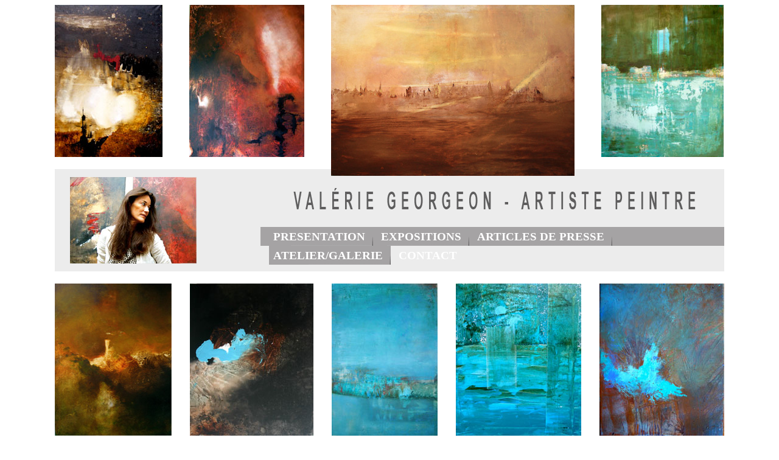

--- FILE ---
content_type: text/html
request_url: http://valeriegeorgeon.com/
body_size: 1729
content:
<!DOCTYPE html PUBLIC "-//W3C//DTD XHTML 1.0 Strict//EN" "http://www.w3.org/TR/xhtml1/DTD/xhtml1-strict.dtd">
<html xmlns="http://www.w3.org/1999/xhtml" xml:lang="fr" lang="fr">
<head>
<meta http-equiv="Content-Type" content="text/html; charset=iso-8859-2" />
<meta name="google-site-verification" content="jCan2RvD6u1BKsAOCr3bnVcI2hJU4VTVIh5vGsdHII8" />
<title>Valérie GEORGEON : Artiste peintre</title>
<meta name="KEYWORDS" content="Valérie Georgeon, peintre, artiste peintre, Murakami, Verne, Cholokov, Zweig, Gaudé, impressions littéraires" />
<meta name="description" content="Valérie GEORGEON : Artiste peintre, travail autour de l'oeuvre litteraire, Verne, Cholokov, Murakami, Zweig, Gaudé, Kundera, McCarthy..." />
<meta name="AUTHOR" content="FDBI 2010" />
<meta name="Revisit-after" content="15 days" />
<meta name="POSITION" content="Valérie Georgeon - PARIS FRANCE" />
<meta name="reply-to" content="webmaster@valeriegeorgeon.com" />
<meta name="COPYRIGHT" content="Valérie Georgeon" />
<link href="css/structure.css" rel="stylesheet" type="text/css" />
<script type="text/javascript">
<!--ouverture pop-up
function winopen(pwin, plar, pha)
{
 window.open(pwin, "", "toolbar=no,location=no,directories=no,status=no,menubar=no,scrollbars=yes,resizable=yes,width="+plar+",height="+pha);
}
//-->
</script>
<script type="text/javascript">

  var _gaq = _gaq || [];
  _gaq.push(['_setAccount', 'UA-23523157-1']);
  _gaq.push(['_trackPageview']);

  (function() {
    var ga = document.createElement('script'); ga.type = 'text/javascript'; ga.async = true;
    ga.src = ('https:' == document.location.protocol ? 'https://ssl' : 'http://www') + '.google-analytics.com/ga.js';
    var s = document.getElementsByTagName('script')[0]; s.parentNode.insertBefore(ga, s);
  })();

</script>
</head>

<body>
<div id="site">
<div id="tranche01">
<a href="peinture/acrylique-verne.html"><img src="images/p-taille/p-verne.jpg" alt="Valérie georgeon - artiste peintre" width="177" height="250" class="espacehaut" /></a><a href="peinture/acrylique-murakami.html"><img src="images/p-taille/p-murakami.jpg" alt="Valérie georgeon - artiste peintre" width="189" height="250" class="espacehaut"/></a><a href="peinture/acrylique-lawrence-darabie.html"><img src="images/p-taille/p-lawrence-darabie.jpg" alt="Valérie georgeon - artiste peintre" width="400" height="281" class="espacehaut gd"/></a><a href="peinture/acrylique-masaoka-shiki.html"><img src="images/p-taille/p-masaoka-shiki.jpg" alt="Valérie georgeon - artiste peintre" width="201" height="250"/></a>
</div>
<div id="tranche02">
<table class="table01" cellpadding="0" cellspacing="0">
    	<tr>
          <td width="26%" class="t01"><img src="images/valerie-georgeon.jpg" alt="Valérie Georgeon" width="208" height="142" class="centrevert" /></td>
          <td width="74%" align="right">
       	  	  <p><img src="images/valerie-georgeon.png" alt="VALERIE GREORGEON - ARTISTE PEINTRE" width="756" height="58" /></p>
               <ul id="horizontal">
                 <li><a href="presentation.html" class="separation">PRESENTATION</a></li>
                 <li><a href="expositions-tableaux.html" class="separation">EXPOSITIONS</a></li>
                 <li><a href="articles-presse.html" class="separation">ARTICLES DE PRESSE</a></li>
                 <li><a href="atelier-galerie-tableaux.html" class="separation">ATELIER/GALERIE</a></li>
                 <li><a href="contact.html">CONTACT</a></li>
              </ul>
          </td>
        </tr>
  </table>
  </div>
  <div id="tranche03">
<a href="peinture/acrylique-ken-follet.html"><img src="images/p-taille/p-ken-follet.jpg" alt="Valérie georgeon - artiste peintre" width="192" height="250" class="espacebas" /></a><a href="peinture/acrylique-primo-levi.html"><img src="images/p-taille/p-primo-levi.jpg" alt="Valérie georgeon - artiste peintre" width="203" height="250" class="espacebas"/></a><a href="peinture/acrylique-makine.html"><img src="images/p-taille/p-makine.jpg" alt="Valérie georgeon - artiste peintre" width="174" height="250" class="espacebas"/></a><a href="peinture/acrylique-kawabata.html"><img src="images/p-taille/p-kawabata.jpg" alt="Valérie georgeon - artiste peintre" width="206" height="250" class="espacebas"/></a><a href="peinture/acrylique-rimbaud.html"><img src="images/p-taille/p-rimbaud.jpg" alt="Valérie georgeon - artiste peintre" width="205" height="250"/></a>
</div>
<div id="pieddepage">
<a href="index.html">Accueil</a>&nbsp;|&nbsp;<a href="presentation.html">Présentation</a>&nbsp;|&nbsp;<a href="expositions-tableaux.html">Expositions</a>&nbsp;|&nbsp;<a href="articles-presse.html">Articles de presse</a>&nbsp;|&nbsp;<a href="atelier-galerie-tableaux.html">Atelier - galerie</a>&nbsp;| <a href="contact.html">Contact</a> |&nbsp;<a href="JavaScript:winopen('mentions-legales.html' , 450,500);">Mentions légales</a>
</div>
</div>
</body>
</html>


--- FILE ---
content_type: text/css
request_url: http://valeriegeorgeon.com/css/structure.css
body_size: 1524
content:
@charset "iso-8859-2";
/* CSS Valérie GEORGEON */

/*Structure du site*/
body{
	font-family: Arial, Helvetica, sans-serif;
	font-size: 12px;
	text-align:justify;
}

#site{
	width:1100px;
	margin: 0 auto;
}
#gdsite{
	width:1320px;
	margin: 0 auto;
}
#fond{
	width:100%;
	overflow: hidden;
	background-image:url(../images/degrade-gris02.gif);
	background-repeat:y;	
}
#gauche{
	float:left;
	width:500px;
	padding-top:10px;
	padding-left:30px;
	padding-right:30px;
	padding-bottom:10px;
}

#droite{
	float:left;
	width:530px;
	padding-bottom:10px;
}
#centre{
	float:left;
	padding-left:30px;
	width:100%;
}
#pieddepage {
	border-top:solid 1px #999;
	padding-top:10px;
	margin-top:20px;
	clear: left;
}
#menudroit{
	margin-left:65px;
	padding-top:20px;
	padding-right:28px;
}
/*Page toile*/
#prec{
	float:left;
	height:370px;
	width:250px;
	margin-top:300px;
}

#toile{
	float:left;
	width:600px;
}
#gdtoile{
	float:left;
	width:820px;
}
#suiv{
	float:left;
	height:600px;
	width:250px;
	margin-top:300px;
}

/*Présentation page index*/
#tranche01{
	margin-top:0px;
}
#tranche01 img{
	vertical-align: top;
}
#tranche01, #tranche02{
		margin-bottom: 20px;
}
#tranche01, #tranche03{
	height : 250px;
}
#tranche02{
	height : 168px;
}

#peinture{
	margin-top:0px;
}

/*Photos page atelier/galerie*/
#atelier01{
	z-index:10;
	top:0px;
	left:700px;
}
#atelier02{
	position: relative;
	z-index:1;
	top:190px;
	left:800px;
}
#atelier03{
	position: absolute;
	z-index:10;
	top:360px;
	left:820px;
}

/*plan page atelier/galerie*/
#plan1{
	width: 300px;
	height: 200px;
}
#plan{
	width: 320px;
	height: 200px;
	margin-top:60px;
	margin-left:100px;
}

/*plan page zoom-contac*/
#map{
	width: 830px;
	height: 460px;
}
/* page exposition*/
#preced{
	float:left;
	height:370px;
	width:20px;
	margin-top:200px;
}
#suivant{
	float:left;
	height:600px;
	width:20px;
	margin-top:100px;
}

.presse{
	padding-top:50px;
	padding-left:50px;
}

.loupe{
	position: absolue;	
	top:0px;
	left:0px;
	z-index:10;
}
.textezoom{
		padding-left:90px;
		font-size:9px;
}
.dateexpo{
	font-size: 14px;
	font-style: normal;
	font-weight: bold;
	margin-top:20px;	
}

/*paragraphe*/
h1{
	font-size: 18px;
	font-weight: bold;
	margin-bottom:-10px;
}
h2{
	font-size: 18px;
	font-weight: bold;
}
h3{
	text-align : center;
	font-size: 18px;
	font-weight: bold;
}
h4{
	font-size: 14px;
	font-weight: bold;
	margin-top:30px;
	margin-bottom:-10px;
}
h5{
	font-size: 16px;
	margin-top:30px;
	margin-bottom:30px;
}
h6{
	font-size: 15px;
	font-weight: bold;
	margin-bottom:-10px;
}
.gras{
	font-weight:bold;
}
.t16px{
	font-size:16px;
	line-height:1.5em;
	font-weight:bold;
}
.t14px{
		font-size:14px;

}
p.retour{
	margin-top:310px;
	margin-left:210px;
}
p.retrait{
	padding-left:100px;
}
p.atelier{
	padding-left:85px;
	padding-top:20px;
}
p.menudroit{
	padding:0;
	margin-top:5px;
	margin-bottom:0;
}
p.traitmenu{
	padding-bottom:8px;
	border-bottom-width: 1px;
	border-bottom-style: solid;
	border-bottom-color: #CCC;
}
p.presentation{
	line-height: 20px;
}
p.legende{
	font-size: 10px;
}
.vert{
	color:#78bb14;
	font-weight:bold;
}

/*Liste a puce*/
li{
	padding:5px 0;
}
li.sspuce{
	list-style-type: none;	
}
/*menu*/
.menu{
	padding-left:30px;
}

/*liens*/
a, a:hover{
	text-decoration: none;
	color:#000;
}
a:hover{
	color:#F00;
}
a.ssligne{
	text-decoration: underline;
	color:#000;
}
a.ssligne:hover{
	text-decoration: none;
	color:#F00;
}
/*alignement*/	
.droite{
	float:right;
}
img.centre{
	display: block;
    margin-left: auto;
    margin-right: auto;
}

/*image*/
img{
	border:none;
}
img.espacehaut{
	padding-left:0px;
	padding-right:44px;
}
img.espacebas{
	padding-left:0px;
	padding-right:30px;
}

img.espacepresentation{
	padding-left:0px;
	padding-right:18px;
}
img.centrevert{
	vertical-align:middle;
}
img.droite{
	float:right;
	padding-left:40px;
}
img.atelier01{
	padding-top:20px;
}

/*tableau*/
.table01{
background:#ececec;
	width:100%;
	height:168px;
}

.table01 td.t01{
	padding:0px 25px;
}

.table02{
	width:100%;
	height:168px;
}

.table02 td{
	padding:0;
}

p.legende-tableaux{
	padding-top:0px;
	margin-top:5px;
	margin-bottom:20px;
	font-size : 10px;
	font-style:italic;
	text-align:center;
}
ul#horizontal {
	background-color:#a5a3a4;
	height:31px;
	margin-top:0px;
	margin-bottom:0px;
	padding-left:8px;
	padding-top:0px;
	padding-right:0px;
	list-style-type: none;
	width:754px;
}
ul#horizontal li{
	list-style-type: none;
    padding:0px;
    margin:0px;
}
ul#horizontal li a{
	text-transform: uppercase;
	color:white;
	font-weight:bold;
	font-family: "Arial Narrow";
	font-size:19px;
	float:left;
	width:auto;
	line-height:31px;
	padding-right:13px;
	padding-left:13px;
}

a.separation{
  background-image: url(../images/separateur-menu.png);
  background-repeat:no-repeat;
  background-position:right;
}
